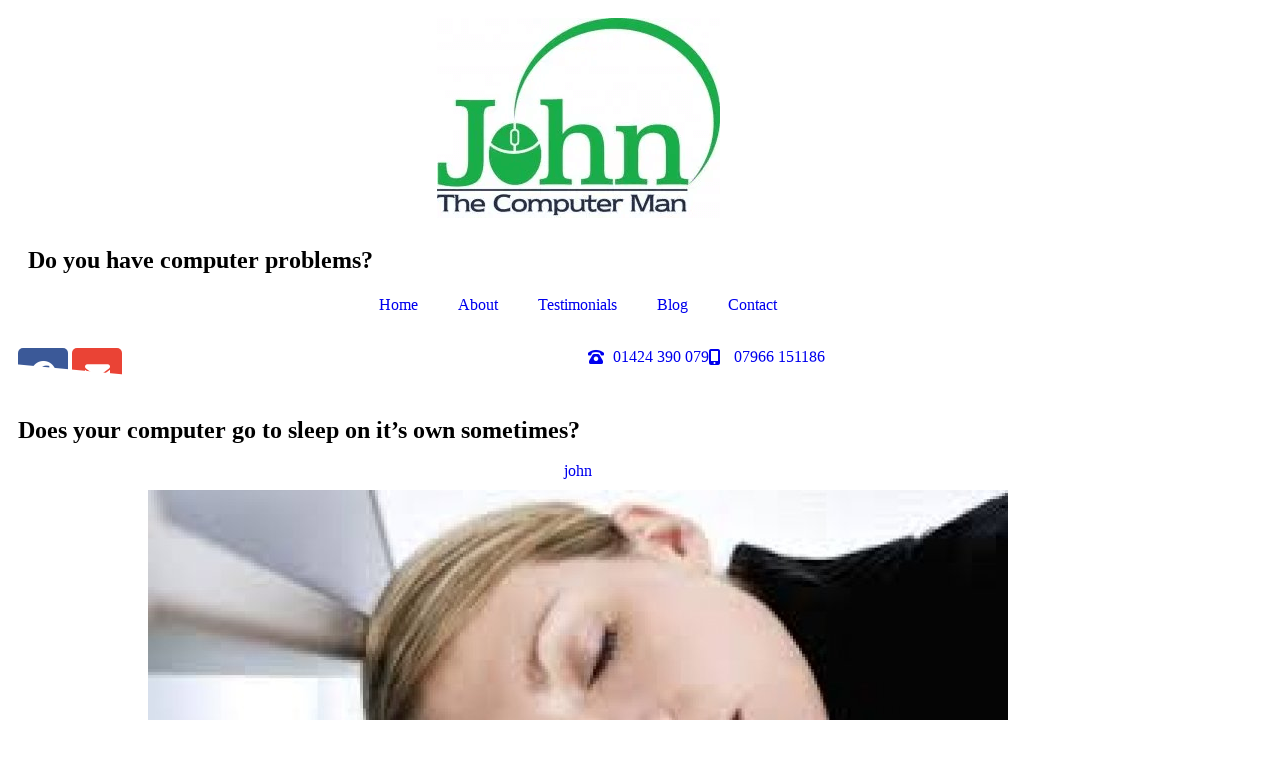

--- FILE ---
content_type: text/html; charset=UTF-8
request_url: https://johnthecomputerman.co.uk/does-your-computer-go-to-sleep-on-its-own-sometimes/
body_size: 13879
content:
<!doctype html>
<html lang="en-GB">
<head>
	<meta charset="UTF-8">
	<meta name="viewport" content="width=device-width, initial-scale=1">
	<link rel="profile" href="https://gmpg.org/xfn/11">
	<title>Does your computer go to sleep on it&#039;s own sometimes? - John The Computer Man</title>

            <script data-no-defer="1" data-ezscrex="false" data-cfasync="false" data-pagespeed-no-defer data-cookieconsent="ignore">
                var ctPublicFunctions = {"_ajax_nonce":"b0bb21faa6","_rest_nonce":"16baad0d6d","_ajax_url":"\/wp-admin\/admin-ajax.php","_rest_url":"https:\/\/johnthecomputerman.co.uk\/wp-json\/","data__cookies_type":"none","data__ajax_type":"admin_ajax","data__bot_detector_enabled":"0","data__frontend_data_log_enabled":1,"cookiePrefix":"","wprocket_detected":false,"host_url":"johnthecomputerman.co.uk","text__ee_click_to_select":"Click to select the whole data","text__ee_original_email":"The complete one is","text__ee_got_it":"Got it","text__ee_blocked":"Blocked","text__ee_cannot_connect":"Cannot connect","text__ee_cannot_decode":"Can not decode email. Unknown reason","text__ee_email_decoder":"CleanTalk email decoder","text__ee_wait_for_decoding":"The magic is on the way!","text__ee_decoding_process":"Please wait a few seconds while we decode the contact data."}
            </script>
        
            <script data-no-defer="1" data-ezscrex="false" data-cfasync="false" data-pagespeed-no-defer data-cookieconsent="ignore">
                var ctPublic = {"_ajax_nonce":"b0bb21faa6","settings__forms__check_internal":"0","settings__forms__check_external":"0","settings__forms__force_protection":0,"settings__forms__search_test":"1","settings__forms__wc_add_to_cart":"0","settings__data__bot_detector_enabled":"0","settings__sfw__anti_crawler":0,"blog_home":"https:\/\/johnthecomputerman.co.uk\/","pixel__setting":"3","pixel__enabled":true,"pixel__url":"https:\/\/moderate10-v4.cleantalk.org\/pixel\/a215d7cff3a3fc748e906e0e6308ce04.gif","data__email_check_before_post":"1","data__email_check_exist_post":0,"data__cookies_type":"none","data__key_is_ok":true,"data__visible_fields_required":true,"wl_brandname":"Anti-Spam by CleanTalk","wl_brandname_short":"CleanTalk","ct_checkjs_key":"eaa9557f0e4e9e73caedf4c42ec5c3320478bf054e8ac79d543708a20ebaf268","emailEncoderPassKey":"f55fb23f62803db629955f4b71618b1a","bot_detector_forms_excluded":"W10=","advancedCacheExists":false,"varnishCacheExists":false,"wc_ajax_add_to_cart":false}
            </script>
        <meta name="description" content="Computers can be great things, and both manufacturers and Microsoft have created ways to save power by putting our computers to sleep. However, if you put your computer into High Performance mode, it shouldn&#039;t go to sleep unless you press the Sleep button on your keyboard. Your network When you&hellip;">
<meta name="robots" content="index, follow, max-snippet:-1, max-image-preview:large, max-video-preview:-1">
<link rel="canonical" href="https://johnthecomputerman.co.uk/does-your-computer-go-to-sleep-on-its-own-sometimes/">
<meta property="og:url" content="https://johnthecomputerman.co.uk/does-your-computer-go-to-sleep-on-its-own-sometimes/">
<meta property="og:site_name" content="John The Computer Man">
<meta property="og:locale" content="en_GB">
<meta property="og:type" content="article">
<meta property="article:author" content="">
<meta property="article:publisher" content="">
<meta property="article:section" content="Apple">
<meta property="article:tag" content="Mac">
<meta property="article:tag" content="Software">
<meta property="article:tag" content="Windows">
<meta property="og:title" content="Does your computer go to sleep on it&#039;s own sometimes? - John The Computer Man">
<meta property="og:description" content="Computers can be great things, and both manufacturers and Microsoft have created ways to save power by putting our computers to sleep. However, if you put your computer into High Performance mode, it shouldn&#039;t go to sleep unless you press the Sleep button on your keyboard. Your network When you&hellip;">
<meta property="og:image" content="https://johnthecomputerman.co.uk/wp-content/uploads/2020/07/sleep.jpg">
<meta property="og:image:secure_url" content="https://johnthecomputerman.co.uk/wp-content/uploads/2020/07/sleep.jpg">
<meta property="og:image:width" content="284">
<meta property="og:image:height" content="177">
<meta property="fb:pages" content="">
<meta property="fb:admins" content="">
<meta property="fb:app_id" content="">
<meta name="twitter:card" content="summary">
<meta name="twitter:site" content="">
<meta name="twitter:creator" content="">
<meta name="twitter:title" content="Does your computer go to sleep on it&#039;s own sometimes? - John The Computer Man">
<meta name="twitter:description" content="Computers can be great things, and both manufacturers and Microsoft have created ways to save power by putting our computers to sleep. However, if you put your computer into High Performance mode, it shouldn&#039;t go to sleep unless you press the Sleep button on your keyboard. Your network When you&hellip;">
<meta name="twitter:image" content="https://johnthecomputerman.co.uk/wp-content/uploads/2020/07/sleep.jpg">
<link rel="alternate" title="oEmbed (JSON)" type="application/json+oembed" href="https://johnthecomputerman.co.uk/wp-json/oembed/1.0/embed?url=https%3A%2F%2Fjohnthecomputerman.co.uk%2Fdoes-your-computer-go-to-sleep-on-its-own-sometimes%2F" />
<link rel="alternate" title="oEmbed (XML)" type="text/xml+oembed" href="https://johnthecomputerman.co.uk/wp-json/oembed/1.0/embed?url=https%3A%2F%2Fjohnthecomputerman.co.uk%2Fdoes-your-computer-go-to-sleep-on-its-own-sometimes%2F&#038;format=xml" />
<style id='wp-img-auto-sizes-contain-inline-css'>
img:is([sizes=auto i],[sizes^="auto," i]){contain-intrinsic-size:3000px 1500px}
/*# sourceURL=wp-img-auto-sizes-contain-inline-css */
</style>

<style id='wp-emoji-styles-inline-css'>

	img.wp-smiley, img.emoji {
		display: inline !important;
		border: none !important;
		box-shadow: none !important;
		height: 1em !important;
		width: 1em !important;
		margin: 0 0.07em !important;
		vertical-align: -0.1em !important;
		background: none !important;
		padding: 0 !important;
	}
/*# sourceURL=wp-emoji-styles-inline-css */
</style>
<style id='global-styles-inline-css'>
:root{--wp--preset--aspect-ratio--square: 1;--wp--preset--aspect-ratio--4-3: 4/3;--wp--preset--aspect-ratio--3-4: 3/4;--wp--preset--aspect-ratio--3-2: 3/2;--wp--preset--aspect-ratio--2-3: 2/3;--wp--preset--aspect-ratio--16-9: 16/9;--wp--preset--aspect-ratio--9-16: 9/16;--wp--preset--color--black: #000000;--wp--preset--color--cyan-bluish-gray: #abb8c3;--wp--preset--color--white: #ffffff;--wp--preset--color--pale-pink: #f78da7;--wp--preset--color--vivid-red: #cf2e2e;--wp--preset--color--luminous-vivid-orange: #ff6900;--wp--preset--color--luminous-vivid-amber: #fcb900;--wp--preset--color--light-green-cyan: #7bdcb5;--wp--preset--color--vivid-green-cyan: #00d084;--wp--preset--color--pale-cyan-blue: #8ed1fc;--wp--preset--color--vivid-cyan-blue: #0693e3;--wp--preset--color--vivid-purple: #9b51e0;--wp--preset--gradient--vivid-cyan-blue-to-vivid-purple: linear-gradient(135deg,rgb(6,147,227) 0%,rgb(155,81,224) 100%);--wp--preset--gradient--light-green-cyan-to-vivid-green-cyan: linear-gradient(135deg,rgb(122,220,180) 0%,rgb(0,208,130) 100%);--wp--preset--gradient--luminous-vivid-amber-to-luminous-vivid-orange: linear-gradient(135deg,rgb(252,185,0) 0%,rgb(255,105,0) 100%);--wp--preset--gradient--luminous-vivid-orange-to-vivid-red: linear-gradient(135deg,rgb(255,105,0) 0%,rgb(207,46,46) 100%);--wp--preset--gradient--very-light-gray-to-cyan-bluish-gray: linear-gradient(135deg,rgb(238,238,238) 0%,rgb(169,184,195) 100%);--wp--preset--gradient--cool-to-warm-spectrum: linear-gradient(135deg,rgb(74,234,220) 0%,rgb(151,120,209) 20%,rgb(207,42,186) 40%,rgb(238,44,130) 60%,rgb(251,105,98) 80%,rgb(254,248,76) 100%);--wp--preset--gradient--blush-light-purple: linear-gradient(135deg,rgb(255,206,236) 0%,rgb(152,150,240) 100%);--wp--preset--gradient--blush-bordeaux: linear-gradient(135deg,rgb(254,205,165) 0%,rgb(254,45,45) 50%,rgb(107,0,62) 100%);--wp--preset--gradient--luminous-dusk: linear-gradient(135deg,rgb(255,203,112) 0%,rgb(199,81,192) 50%,rgb(65,88,208) 100%);--wp--preset--gradient--pale-ocean: linear-gradient(135deg,rgb(255,245,203) 0%,rgb(182,227,212) 50%,rgb(51,167,181) 100%);--wp--preset--gradient--electric-grass: linear-gradient(135deg,rgb(202,248,128) 0%,rgb(113,206,126) 100%);--wp--preset--gradient--midnight: linear-gradient(135deg,rgb(2,3,129) 0%,rgb(40,116,252) 100%);--wp--preset--font-size--small: 13px;--wp--preset--font-size--medium: 20px;--wp--preset--font-size--large: 36px;--wp--preset--font-size--x-large: 42px;--wp--preset--spacing--20: 0.44rem;--wp--preset--spacing--30: 0.67rem;--wp--preset--spacing--40: 1rem;--wp--preset--spacing--50: 1.5rem;--wp--preset--spacing--60: 2.25rem;--wp--preset--spacing--70: 3.38rem;--wp--preset--spacing--80: 5.06rem;--wp--preset--shadow--natural: 6px 6px 9px rgba(0, 0, 0, 0.2);--wp--preset--shadow--deep: 12px 12px 50px rgba(0, 0, 0, 0.4);--wp--preset--shadow--sharp: 6px 6px 0px rgba(0, 0, 0, 0.2);--wp--preset--shadow--outlined: 6px 6px 0px -3px rgb(255, 255, 255), 6px 6px rgb(0, 0, 0);--wp--preset--shadow--crisp: 6px 6px 0px rgb(0, 0, 0);}:root { --wp--style--global--content-size: 800px;--wp--style--global--wide-size: 1200px; }:where(body) { margin: 0; }.wp-site-blocks > .alignleft { float: left; margin-right: 2em; }.wp-site-blocks > .alignright { float: right; margin-left: 2em; }.wp-site-blocks > .aligncenter { justify-content: center; margin-left: auto; margin-right: auto; }:where(.wp-site-blocks) > * { margin-block-start: 24px; margin-block-end: 0; }:where(.wp-site-blocks) > :first-child { margin-block-start: 0; }:where(.wp-site-blocks) > :last-child { margin-block-end: 0; }:root { --wp--style--block-gap: 24px; }:root :where(.is-layout-flow) > :first-child{margin-block-start: 0;}:root :where(.is-layout-flow) > :last-child{margin-block-end: 0;}:root :where(.is-layout-flow) > *{margin-block-start: 24px;margin-block-end: 0;}:root :where(.is-layout-constrained) > :first-child{margin-block-start: 0;}:root :where(.is-layout-constrained) > :last-child{margin-block-end: 0;}:root :where(.is-layout-constrained) > *{margin-block-start: 24px;margin-block-end: 0;}:root :where(.is-layout-flex){gap: 24px;}:root :where(.is-layout-grid){gap: 24px;}.is-layout-flow > .alignleft{float: left;margin-inline-start: 0;margin-inline-end: 2em;}.is-layout-flow > .alignright{float: right;margin-inline-start: 2em;margin-inline-end: 0;}.is-layout-flow > .aligncenter{margin-left: auto !important;margin-right: auto !important;}.is-layout-constrained > .alignleft{float: left;margin-inline-start: 0;margin-inline-end: 2em;}.is-layout-constrained > .alignright{float: right;margin-inline-start: 2em;margin-inline-end: 0;}.is-layout-constrained > .aligncenter{margin-left: auto !important;margin-right: auto !important;}.is-layout-constrained > :where(:not(.alignleft):not(.alignright):not(.alignfull)){max-width: var(--wp--style--global--content-size);margin-left: auto !important;margin-right: auto !important;}.is-layout-constrained > .alignwide{max-width: var(--wp--style--global--wide-size);}body .is-layout-flex{display: flex;}.is-layout-flex{flex-wrap: wrap;align-items: center;}.is-layout-flex > :is(*, div){margin: 0;}body .is-layout-grid{display: grid;}.is-layout-grid > :is(*, div){margin: 0;}body{padding-top: 0px;padding-right: 0px;padding-bottom: 0px;padding-left: 0px;}a:where(:not(.wp-element-button)){text-decoration: underline;}:root :where(.wp-element-button, .wp-block-button__link){background-color: #32373c;border-width: 0;color: #fff;font-family: inherit;font-size: inherit;font-style: inherit;font-weight: inherit;letter-spacing: inherit;line-height: inherit;padding-top: calc(0.667em + 2px);padding-right: calc(1.333em + 2px);padding-bottom: calc(0.667em + 2px);padding-left: calc(1.333em + 2px);text-decoration: none;text-transform: inherit;}.has-black-color{color: var(--wp--preset--color--black) !important;}.has-cyan-bluish-gray-color{color: var(--wp--preset--color--cyan-bluish-gray) !important;}.has-white-color{color: var(--wp--preset--color--white) !important;}.has-pale-pink-color{color: var(--wp--preset--color--pale-pink) !important;}.has-vivid-red-color{color: var(--wp--preset--color--vivid-red) !important;}.has-luminous-vivid-orange-color{color: var(--wp--preset--color--luminous-vivid-orange) !important;}.has-luminous-vivid-amber-color{color: var(--wp--preset--color--luminous-vivid-amber) !important;}.has-light-green-cyan-color{color: var(--wp--preset--color--light-green-cyan) !important;}.has-vivid-green-cyan-color{color: var(--wp--preset--color--vivid-green-cyan) !important;}.has-pale-cyan-blue-color{color: var(--wp--preset--color--pale-cyan-blue) !important;}.has-vivid-cyan-blue-color{color: var(--wp--preset--color--vivid-cyan-blue) !important;}.has-vivid-purple-color{color: var(--wp--preset--color--vivid-purple) !important;}.has-black-background-color{background-color: var(--wp--preset--color--black) !important;}.has-cyan-bluish-gray-background-color{background-color: var(--wp--preset--color--cyan-bluish-gray) !important;}.has-white-background-color{background-color: var(--wp--preset--color--white) !important;}.has-pale-pink-background-color{background-color: var(--wp--preset--color--pale-pink) !important;}.has-vivid-red-background-color{background-color: var(--wp--preset--color--vivid-red) !important;}.has-luminous-vivid-orange-background-color{background-color: var(--wp--preset--color--luminous-vivid-orange) !important;}.has-luminous-vivid-amber-background-color{background-color: var(--wp--preset--color--luminous-vivid-amber) !important;}.has-light-green-cyan-background-color{background-color: var(--wp--preset--color--light-green-cyan) !important;}.has-vivid-green-cyan-background-color{background-color: var(--wp--preset--color--vivid-green-cyan) !important;}.has-pale-cyan-blue-background-color{background-color: var(--wp--preset--color--pale-cyan-blue) !important;}.has-vivid-cyan-blue-background-color{background-color: var(--wp--preset--color--vivid-cyan-blue) !important;}.has-vivid-purple-background-color{background-color: var(--wp--preset--color--vivid-purple) !important;}.has-black-border-color{border-color: var(--wp--preset--color--black) !important;}.has-cyan-bluish-gray-border-color{border-color: var(--wp--preset--color--cyan-bluish-gray) !important;}.has-white-border-color{border-color: var(--wp--preset--color--white) !important;}.has-pale-pink-border-color{border-color: var(--wp--preset--color--pale-pink) !important;}.has-vivid-red-border-color{border-color: var(--wp--preset--color--vivid-red) !important;}.has-luminous-vivid-orange-border-color{border-color: var(--wp--preset--color--luminous-vivid-orange) !important;}.has-luminous-vivid-amber-border-color{border-color: var(--wp--preset--color--luminous-vivid-amber) !important;}.has-light-green-cyan-border-color{border-color: var(--wp--preset--color--light-green-cyan) !important;}.has-vivid-green-cyan-border-color{border-color: var(--wp--preset--color--vivid-green-cyan) !important;}.has-pale-cyan-blue-border-color{border-color: var(--wp--preset--color--pale-cyan-blue) !important;}.has-vivid-cyan-blue-border-color{border-color: var(--wp--preset--color--vivid-cyan-blue) !important;}.has-vivid-purple-border-color{border-color: var(--wp--preset--color--vivid-purple) !important;}.has-vivid-cyan-blue-to-vivid-purple-gradient-background{background: var(--wp--preset--gradient--vivid-cyan-blue-to-vivid-purple) !important;}.has-light-green-cyan-to-vivid-green-cyan-gradient-background{background: var(--wp--preset--gradient--light-green-cyan-to-vivid-green-cyan) !important;}.has-luminous-vivid-amber-to-luminous-vivid-orange-gradient-background{background: var(--wp--preset--gradient--luminous-vivid-amber-to-luminous-vivid-orange) !important;}.has-luminous-vivid-orange-to-vivid-red-gradient-background{background: var(--wp--preset--gradient--luminous-vivid-orange-to-vivid-red) !important;}.has-very-light-gray-to-cyan-bluish-gray-gradient-background{background: var(--wp--preset--gradient--very-light-gray-to-cyan-bluish-gray) !important;}.has-cool-to-warm-spectrum-gradient-background{background: var(--wp--preset--gradient--cool-to-warm-spectrum) !important;}.has-blush-light-purple-gradient-background{background: var(--wp--preset--gradient--blush-light-purple) !important;}.has-blush-bordeaux-gradient-background{background: var(--wp--preset--gradient--blush-bordeaux) !important;}.has-luminous-dusk-gradient-background{background: var(--wp--preset--gradient--luminous-dusk) !important;}.has-pale-ocean-gradient-background{background: var(--wp--preset--gradient--pale-ocean) !important;}.has-electric-grass-gradient-background{background: var(--wp--preset--gradient--electric-grass) !important;}.has-midnight-gradient-background{background: var(--wp--preset--gradient--midnight) !important;}.has-small-font-size{font-size: var(--wp--preset--font-size--small) !important;}.has-medium-font-size{font-size: var(--wp--preset--font-size--medium) !important;}.has-large-font-size{font-size: var(--wp--preset--font-size--large) !important;}.has-x-large-font-size{font-size: var(--wp--preset--font-size--x-large) !important;}
:root :where(.wp-block-pullquote){font-size: 1.5em;line-height: 1.6;}
/*# sourceURL=global-styles-inline-css */
</style>
<link rel='stylesheet' id='cleantalk-public-css-css' href='https://johnthecomputerman.co.uk/wp-content/plugins/cleantalk-spam-protect/css/cleantalk-public.min.css?ver=6.70.1_1766150748' media='all' />
<link rel='stylesheet' id='cleantalk-email-decoder-css-css' href='https://johnthecomputerman.co.uk/wp-content/plugins/cleantalk-spam-protect/css/cleantalk-email-decoder.min.css?ver=6.70.1_1766150748' media='all' />
<link rel='stylesheet' id='hello-elementor-css' href='https://johnthecomputerman.co.uk/wp-content/themes/hello-elementor/assets/css/reset.css?ver=3.4.5' media='all' />
<link rel='stylesheet' id='hello-elementor-theme-style-css' href='https://johnthecomputerman.co.uk/wp-content/themes/hello-elementor/assets/css/theme.css?ver=3.4.5' media='all' />
<link rel='stylesheet' id='hello-elementor-header-footer-css' href='https://johnthecomputerman.co.uk/wp-content/themes/hello-elementor/assets/css/header-footer.css?ver=3.4.5' media='all' />
<link rel='stylesheet' id='elementor-frontend-css' href='https://johnthecomputerman.co.uk/wp-content/plugins/elementor/assets/css/frontend.min.css?ver=3.34.1' media='all' />
<link rel='stylesheet' id='widget-image-css' href='https://johnthecomputerman.co.uk/wp-content/plugins/elementor/assets/css/widget-image.min.css?ver=3.34.1' media='all' />
<link rel='stylesheet' id='widget-heading-css' href='https://johnthecomputerman.co.uk/wp-content/plugins/elementor/assets/css/widget-heading.min.css?ver=3.34.1' media='all' />
<link rel='stylesheet' id='widget-nav-menu-css' href='https://johnthecomputerman.co.uk/wp-content/plugins/elementor-pro/assets/css/widget-nav-menu.min.css?ver=3.34.0' media='all' />
<link rel='stylesheet' id='e-animation-grow-css' href='https://johnthecomputerman.co.uk/wp-content/plugins/elementor/assets/lib/animations/styles/e-animation-grow.min.css?ver=3.34.1' media='all' />
<link rel='stylesheet' id='widget-social-icons-css' href='https://johnthecomputerman.co.uk/wp-content/plugins/elementor/assets/css/widget-social-icons.min.css?ver=3.34.1' media='all' />
<link rel='stylesheet' id='e-apple-webkit-css' href='https://johnthecomputerman.co.uk/wp-content/plugins/elementor/assets/css/conditionals/apple-webkit.min.css?ver=3.34.1' media='all' />
<link rel='stylesheet' id='widget-icon-list-css' href='https://johnthecomputerman.co.uk/wp-content/plugins/elementor/assets/css/widget-icon-list.min.css?ver=3.34.1' media='all' />
<link rel='stylesheet' id='widget-divider-css' href='https://johnthecomputerman.co.uk/wp-content/plugins/elementor/assets/css/widget-divider.min.css?ver=3.34.1' media='all' />
<link rel='stylesheet' id='widget-post-info-css' href='https://johnthecomputerman.co.uk/wp-content/plugins/elementor-pro/assets/css/widget-post-info.min.css?ver=3.34.0' media='all' />
<link rel='stylesheet' id='e-shapes-css' href='https://johnthecomputerman.co.uk/wp-content/plugins/elementor/assets/css/conditionals/shapes.min.css?ver=3.34.1' media='all' />
<link rel='stylesheet' id='widget-share-buttons-css' href='https://johnthecomputerman.co.uk/wp-content/plugins/elementor-pro/assets/css/widget-share-buttons.min.css?ver=3.34.0' media='all' />
<link rel='stylesheet' id='elementor-icons-css' href='https://johnthecomputerman.co.uk/wp-content/plugins/elementor/assets/lib/eicons/css/elementor-icons.min.css?ver=5.45.0' media='all' />
<link rel='stylesheet' id='elementor-post-10983-css' href='https://johnthecomputerman.co.uk/wp-content/uploads/elementor/css/post-10983.css?ver=1768310668' media='all' />
<link rel='stylesheet' id='elementor-post-10884-css' href='https://johnthecomputerman.co.uk/wp-content/uploads/elementor/css/post-10884.css?ver=1768325036' media='all' />
<link rel='stylesheet' id='elementor-post-10981-css' href='https://johnthecomputerman.co.uk/wp-content/uploads/elementor/css/post-10981.css?ver=1768310668' media='all' />
<link rel='stylesheet' id='elementor-post-10986-css' href='https://johnthecomputerman.co.uk/wp-content/uploads/elementor/css/post-10986.css?ver=1768310668' media='all' />
<link rel='stylesheet' id='elementor-post-11052-css' href='https://johnthecomputerman.co.uk/wp-content/uploads/elementor/css/post-11052.css?ver=1768310956' media='all' />
<link rel='stylesheet' id='elementor-gf-local-playfairdisplay-css' href='https://johnthecomputerman.co.uk/wp-content/uploads/elementor/google-fonts/css/playfairdisplay.css?ver=1742256323' media='all' />
<script src="https://johnthecomputerman.co.uk/wp-content/plugins/cleantalk-spam-protect/js/apbct-public-bundle_gathering.min.js?ver=6.70.1_1766150748" id="apbct-public-bundle_gathering.min-js-js"></script>
<script src="https://johnthecomputerman.co.uk/wp-includes/js/jquery/jquery.min.js?ver=3.7.1" id="jquery-core-js"></script>
<script src="https://johnthecomputerman.co.uk/wp-includes/js/jquery/jquery-migrate.min.js?ver=3.4.1" id="jquery-migrate-js"></script>
<meta name="generator" content="WordPress 6.9" />
<link rel='shortlink' href='https://johnthecomputerman.co.uk/?p=10884' />
<meta name="generator" content="Elementor 3.34.1; features: additional_custom_breakpoints; settings: css_print_method-external, google_font-enabled, font_display-auto">
			<style>
				.e-con.e-parent:nth-of-type(n+4):not(.e-lazyloaded):not(.e-no-lazyload),
				.e-con.e-parent:nth-of-type(n+4):not(.e-lazyloaded):not(.e-no-lazyload) * {
					background-image: none !important;
				}
				@media screen and (max-height: 1024px) {
					.e-con.e-parent:nth-of-type(n+3):not(.e-lazyloaded):not(.e-no-lazyload),
					.e-con.e-parent:nth-of-type(n+3):not(.e-lazyloaded):not(.e-no-lazyload) * {
						background-image: none !important;
					}
				}
				@media screen and (max-height: 640px) {
					.e-con.e-parent:nth-of-type(n+2):not(.e-lazyloaded):not(.e-no-lazyload),
					.e-con.e-parent:nth-of-type(n+2):not(.e-lazyloaded):not(.e-no-lazyload) * {
						background-image: none !important;
					}
				}
			</style>
			<link rel="icon" href="https://johnthecomputerman.co.uk/wp-content/uploads/2020/08/jtcm-150x150.png" sizes="32x32" />
<link rel="icon" href="https://johnthecomputerman.co.uk/wp-content/uploads/2020/08/jtcm.png" sizes="192x192" />
<link rel="apple-touch-icon" href="https://johnthecomputerman.co.uk/wp-content/uploads/2020/08/jtcm.png" />
<meta name="msapplication-TileImage" content="https://johnthecomputerman.co.uk/wp-content/uploads/2020/08/jtcm.png" />
		<style id="wp-custom-css">
			.page-header {display:none;}		</style>
		</head>
<body class="wp-singular post-template-default single single-post postid-10884 single-format-standard wp-custom-logo wp-embed-responsive wp-theme-hello-elementor hello-elementor-default elementor-default elementor-kit-10983 elementor-page elementor-page-10884 elementor-page-11052">


<a class="skip-link screen-reader-text" href="#content">Skip to content</a>

		<header data-elementor-type="header" data-elementor-id="10981" class="elementor elementor-10981 elementor-location-header" data-elementor-post-type="elementor_library">
					<section class="elementor-section elementor-top-section elementor-element elementor-element-e6a3d81 elementor-section-boxed elementor-section-height-default elementor-section-height-default" data-id="e6a3d81" data-element_type="section" data-settings="{&quot;jet_parallax_layout_list&quot;:[]}">
						<div class="elementor-container elementor-column-gap-default">
					<div class="elementor-column elementor-col-100 elementor-top-column elementor-element elementor-element-17485b8" data-id="17485b8" data-element_type="column">
			<div class="elementor-widget-wrap elementor-element-populated">
						<div class="elementor-element elementor-element-27e4816 elementor-widget elementor-widget-theme-site-logo elementor-widget-image" data-id="27e4816" data-element_type="widget" data-widget_type="theme-site-logo.default">
				<div class="elementor-widget-container">
											<a href="https://johnthecomputerman.co.uk">
			<img fetchpriority="high" width="283" height="200" src="https://johnthecomputerman.co.uk/wp-content/uploads/2020/08/jtcm.png" class="attachment-full size-full wp-image-11008" alt="John logo" />				</a>
											</div>
				</div>
				<section class="elementor-section elementor-inner-section elementor-element elementor-element-a664796 elementor-section-boxed elementor-section-height-default elementor-section-height-default" data-id="a664796" data-element_type="section" data-settings="{&quot;jet_parallax_layout_list&quot;:[]}">
						<div class="elementor-container elementor-column-gap-default">
					<div class="elementor-column elementor-col-100 elementor-inner-column elementor-element elementor-element-9df2b18" data-id="9df2b18" data-element_type="column">
			<div class="elementor-widget-wrap elementor-element-populated">
						<div class="elementor-element elementor-element-fcb4d95 elementor-widget elementor-widget-heading" data-id="fcb4d95" data-element_type="widget" data-widget_type="heading.default">
				<div class="elementor-widget-container">
					<h2 class="elementor-heading-title elementor-size-default">Do you have computer problems?</h2>				</div>
				</div>
					</div>
		</div>
					</div>
		</section>
				<div class="elementor-element elementor-element-a255079 elementor-nav-menu__align-center elementor-nav-menu--stretch elementor-nav-menu--dropdown-mobile elementor-nav-menu__text-align-aside elementor-nav-menu--toggle elementor-nav-menu--burger elementor-widget elementor-widget-nav-menu" data-id="a255079" data-element_type="widget" data-settings="{&quot;full_width&quot;:&quot;stretch&quot;,&quot;layout&quot;:&quot;horizontal&quot;,&quot;submenu_icon&quot;:{&quot;value&quot;:&quot;&lt;i class=\&quot;fas fa-caret-down\&quot; aria-hidden=\&quot;true\&quot;&gt;&lt;\/i&gt;&quot;,&quot;library&quot;:&quot;fa-solid&quot;},&quot;toggle&quot;:&quot;burger&quot;}" data-widget_type="nav-menu.default">
				<div class="elementor-widget-container">
								<nav aria-label="Menu" class="elementor-nav-menu--main elementor-nav-menu__container elementor-nav-menu--layout-horizontal e--pointer-underline e--animation-fade">
				<ul id="menu-1-a255079" class="elementor-nav-menu"><li class="menu-item menu-item-type-post_type menu-item-object-page menu-item-home menu-item-10996"><a href="https://johnthecomputerman.co.uk/" class="elementor-item">Home</a></li>
<li class="menu-item menu-item-type-post_type menu-item-object-page menu-item-10998"><a href="https://johnthecomputerman.co.uk/about/" class="elementor-item">About</a></li>
<li class="menu-item menu-item-type-post_type menu-item-object-page menu-item-11031"><a href="https://johnthecomputerman.co.uk/testimonials/" class="elementor-item">Testimonials</a></li>
<li class="menu-item menu-item-type-post_type menu-item-object-page current_page_parent menu-item-10997"><a href="https://johnthecomputerman.co.uk/blog/" class="elementor-item">Blog</a></li>
<li class="menu-item menu-item-type-post_type menu-item-object-page menu-item-11030"><a href="https://johnthecomputerman.co.uk/contact/" class="elementor-item">Contact</a></li>
</ul>			</nav>
					<div class="elementor-menu-toggle" role="button" tabindex="0" aria-label="Menu Toggle" aria-expanded="false">
			<i aria-hidden="true" role="presentation" class="elementor-menu-toggle__icon--open eicon-menu-bar"></i><i aria-hidden="true" role="presentation" class="elementor-menu-toggle__icon--close eicon-close"></i>		</div>
					<nav class="elementor-nav-menu--dropdown elementor-nav-menu__container" aria-hidden="true">
				<ul id="menu-2-a255079" class="elementor-nav-menu"><li class="menu-item menu-item-type-post_type menu-item-object-page menu-item-home menu-item-10996"><a href="https://johnthecomputerman.co.uk/" class="elementor-item" tabindex="-1">Home</a></li>
<li class="menu-item menu-item-type-post_type menu-item-object-page menu-item-10998"><a href="https://johnthecomputerman.co.uk/about/" class="elementor-item" tabindex="-1">About</a></li>
<li class="menu-item menu-item-type-post_type menu-item-object-page menu-item-11031"><a href="https://johnthecomputerman.co.uk/testimonials/" class="elementor-item" tabindex="-1">Testimonials</a></li>
<li class="menu-item menu-item-type-post_type menu-item-object-page current_page_parent menu-item-10997"><a href="https://johnthecomputerman.co.uk/blog/" class="elementor-item" tabindex="-1">Blog</a></li>
<li class="menu-item menu-item-type-post_type menu-item-object-page menu-item-11030"><a href="https://johnthecomputerman.co.uk/contact/" class="elementor-item" tabindex="-1">Contact</a></li>
</ul>			</nav>
						</div>
				</div>
					</div>
		</div>
					</div>
		</section>
				<section class="elementor-section elementor-top-section elementor-element elementor-element-0bbcda7 elementor-section-boxed elementor-section-height-default elementor-section-height-default" data-id="0bbcda7" data-element_type="section" data-settings="{&quot;jet_parallax_layout_list&quot;:[]}">
						<div class="elementor-container elementor-column-gap-default">
					<div class="elementor-column elementor-col-50 elementor-top-column elementor-element elementor-element-612e81f" data-id="612e81f" data-element_type="column">
			<div class="elementor-widget-wrap elementor-element-populated">
						<div class="elementor-element elementor-element-18cd7d0 elementor-shape-rounded elementor-grid-0 e-grid-align-center elementor-widget elementor-widget-social-icons" data-id="18cd7d0" data-element_type="widget" data-widget_type="social-icons.default">
				<div class="elementor-widget-container">
							<div class="elementor-social-icons-wrapper elementor-grid" role="list">
							<span class="elementor-grid-item" role="listitem">
					<a class="elementor-icon elementor-social-icon elementor-social-icon-facebook elementor-animation-grow elementor-repeater-item-7fa2890" href="https://www.facebook.com/johnthecomputerman/" target="_blank" rel="noopener noreferrer nofollow">
						<span class="elementor-screen-only">Facebook</span>
						<i aria-hidden="true" class="fab fa-facebook"></i>					</a>
				</span>
							<span class="elementor-grid-item" role="listitem">
					<a class="elementor-icon elementor-social-icon elementor-social-icon-envelope elementor-animation-grow elementor-repeater-item-5a0d2d6" href="https://johnthecomputerman.co.uk/contact/" target="_blank">
						<span class="elementor-screen-only">Envelope</span>
						<i aria-hidden="true" class="fas fa-envelope"></i>					</a>
				</span>
					</div>
						</div>
				</div>
					</div>
		</div>
				<div class="elementor-column elementor-col-50 elementor-top-column elementor-element elementor-element-1794937" data-id="1794937" data-element_type="column">
			<div class="elementor-widget-wrap elementor-element-populated">
						<div class="elementor-element elementor-element-d91c373 elementor-icon-list--layout-inline elementor-align-start elementor-list-item-link-full_width elementor-widget elementor-widget-icon-list" data-id="d91c373" data-element_type="widget" data-widget_type="icon-list.default">
				<div class="elementor-widget-container">
							<ul class="elementor-icon-list-items elementor-inline-items">
							<li class="elementor-icon-list-item elementor-inline-item">
											<a href="tel:+441424390079">

												<span class="elementor-icon-list-icon">
							<i aria-hidden="true" class="fas fa-phone-rotary"></i>						</span>
										<span class="elementor-icon-list-text">01424 390 079</span>
											</a>
									</li>
								<li class="elementor-icon-list-item elementor-inline-item">
											<a href="tel:+447966151186">

												<span class="elementor-icon-list-icon">
							<i aria-hidden="true" class="fas fa-mobile-alt"></i>						</span>
										<span class="elementor-icon-list-text">07966 151186</span>
											</a>
									</li>
						</ul>
						</div>
				</div>
					</div>
		</div>
					</div>
		</section>
				</header>
				<div data-elementor-type="single" data-elementor-id="11052" class="elementor elementor-11052 elementor-location-single post-10884 post type-post status-publish format-standard has-post-thumbnail hentry category-apple category-microsoft category-repairs category-software tag-mac tag-software tag-windows" data-elementor-post-type="elementor_library">
					<section class="elementor-section elementor-top-section elementor-element elementor-element-487682a8 elementor-section-boxed elementor-section-height-default elementor-section-height-default" data-id="487682a8" data-element_type="section" data-settings="{&quot;background_background&quot;:&quot;classic&quot;,&quot;shape_divider_bottom&quot;:&quot;tilt&quot;,&quot;jet_parallax_layout_list&quot;:[]}">
					<div class="elementor-shape elementor-shape-bottom" aria-hidden="true" data-negative="false">
			<svg xmlns="http://www.w3.org/2000/svg" viewBox="0 0 1000 100" preserveAspectRatio="none">
	<path class="elementor-shape-fill" d="M0,6V0h1000v100L0,6z"/>
</svg>		</div>
					<div class="elementor-container elementor-column-gap-default">
					<div class="elementor-column elementor-col-100 elementor-top-column elementor-element elementor-element-6eef1065" data-id="6eef1065" data-element_type="column">
			<div class="elementor-widget-wrap elementor-element-populated">
						<div class="elementor-element elementor-element-113e9ac0 elementor-widget elementor-widget-theme-post-title elementor-page-title elementor-widget-heading" data-id="113e9ac0" data-element_type="widget" data-widget_type="theme-post-title.default">
				<div class="elementor-widget-container">
					<h1 class="elementor-heading-title elementor-size-default">Does your computer go to sleep on it&#8217;s own sometimes?</h1>				</div>
				</div>
				<div class="elementor-element elementor-element-3a94c8fb elementor-align-center elementor-widget elementor-widget-post-info" data-id="3a94c8fb" data-element_type="widget" data-widget_type="post-info.default">
				<div class="elementor-widget-container">
							<ul class="elementor-inline-items elementor-icon-list-items elementor-post-info">
								<li class="elementor-icon-list-item elementor-repeater-item-b2a862d elementor-inline-item" itemprop="author">
						<a href="https://ca22f07e713c959cthecomputerman.co.uk/author/ca22f07e713c959c/" target="_blank" rel="noopener noreferrer nofollow">
														<span class="elementor-icon-list-text elementor-post-info__item elementor-post-info__item--type-author">
										john					</span>
									</a>
				</li>
				</ul>
						</div>
				</div>
					</div>
		</div>
					</div>
		</section>
				<section class="elementor-section elementor-top-section elementor-element elementor-element-519e4e08 elementor-section-boxed elementor-section-height-default elementor-section-height-default" data-id="519e4e08" data-element_type="section" data-settings="{&quot;jet_parallax_layout_list&quot;:[]}">
						<div class="elementor-container elementor-column-gap-no">
					<div class="elementor-column elementor-col-100 elementor-top-column elementor-element elementor-element-1bd9b19f" data-id="1bd9b19f" data-element_type="column">
			<div class="elementor-widget-wrap elementor-element-populated">
						<div class="elementor-element elementor-element-8f4983 elementor-widget elementor-widget-theme-post-featured-image elementor-widget-image" data-id="8f4983" data-element_type="widget" data-widget_type="theme-post-featured-image.default">
				<div class="elementor-widget-container">
															<img src="https://johnthecomputerman.co.uk/wp-content/uploads/elementor/thumbs/sleep-pbpdk6xsah16mq8bj67u8o289dl64at193h599x7ao.jpg" title="sleep" alt="sleep" loading="lazy" />															</div>
				</div>
				<div class="elementor-element elementor-element-4bfc34b8 elementor-share-buttons--skin-flat elementor-grid-1 elementor-share-buttons--view-icon elementor-share-buttons--shape-square elementor-share-buttons--color-official elementor-widget elementor-widget-share-buttons" data-id="4bfc34b8" data-element_type="widget" data-widget_type="share-buttons.default">
				<div class="elementor-widget-container">
							<div class="elementor-grid">
								<div class="elementor-grid-item">
						<div class="elementor-share-btn elementor-share-btn_facebook" role="button" tabindex="0" aria-label="Share on facebook">
															<span class="elementor-share-btn__icon">
								<i class="fab fa-facebook" aria-hidden="true"></i>							</span>
																				</div>
					</div>
						</div>
						</div>
				</div>
					</div>
		</div>
					</div>
		</section>
				<section class="elementor-section elementor-top-section elementor-element elementor-element-494bee93 elementor-section-boxed elementor-section-height-default elementor-section-height-default" data-id="494bee93" data-element_type="section" data-settings="{&quot;jet_parallax_layout_list&quot;:[]}">
						<div class="elementor-container elementor-column-gap-no">
					<div class="elementor-column elementor-col-100 elementor-top-column elementor-element elementor-element-75ef26a9" data-id="75ef26a9" data-element_type="column">
			<div class="elementor-widget-wrap elementor-element-populated">
						<div class="elementor-element elementor-element-373b2d61 elementor-widget elementor-widget-theme-post-content" data-id="373b2d61" data-element_type="widget" data-widget_type="theme-post-content.default">
				<div class="elementor-widget-container">
							<div data-elementor-type="wp-post" data-elementor-id="10884" class="elementor elementor-10884" data-elementor-post-type="post">
						<section class="elementor-section elementor-top-section elementor-element elementor-element-743f5cc elementor-section-boxed elementor-section-height-default elementor-section-height-default" data-id="743f5cc" data-element_type="section" data-settings="{&quot;jet_parallax_layout_list&quot;:[]}">
						<div class="elementor-container elementor-column-gap-default">
					<div class="elementor-column elementor-col-100 elementor-top-column elementor-element elementor-element-9f7f9d4" data-id="9f7f9d4" data-element_type="column">
			<div class="elementor-widget-wrap elementor-element-populated">
						<div class="elementor-element elementor-element-c56c846 elementor-widget elementor-widget-text-editor" data-id="c56c846" data-element_type="widget" data-widget_type="text-editor.default">
				<div class="elementor-widget-container">
									<p>Computers can be great things, and both manufacturers and Microsoft have created ways to save power by putting our computers to sleep. However, if you put your computer into High Performance mode, it shouldn&#8217;t go to sleep unless you press the Sleep button on your keyboard.</p>								</div>
				</div>
					</div>
		</div>
					</div>
		</section>
				<section class="elementor-section elementor-top-section elementor-element elementor-element-0508a5a elementor-section-boxed elementor-section-height-default elementor-section-height-default" data-id="0508a5a" data-element_type="section" data-settings="{&quot;jet_parallax_layout_list&quot;:[]}">
						<div class="elementor-container elementor-column-gap-default">
					<div class="elementor-column elementor-col-100 elementor-top-column elementor-element elementor-element-10f6771" data-id="10f6771" data-element_type="column">
			<div class="elementor-widget-wrap elementor-element-populated">
						<div class="elementor-element elementor-element-587e745 elementor-widget elementor-widget-heading" data-id="587e745" data-element_type="widget" data-widget_type="heading.default">
				<div class="elementor-widget-container">
					<h2 class="elementor-heading-title elementor-size-default">Your network</h2>				</div>
				</div>
					</div>
		</div>
					</div>
		</section>
				<section class="elementor-section elementor-top-section elementor-element elementor-element-b7fc6a6 elementor-section-boxed elementor-section-height-default elementor-section-height-default" data-id="b7fc6a6" data-element_type="section" data-settings="{&quot;jet_parallax_layout_list&quot;:[]}">
						<div class="elementor-container elementor-column-gap-default">
					<div class="elementor-column elementor-col-100 elementor-top-column elementor-element elementor-element-a78b3f9" data-id="a78b3f9" data-element_type="column">
			<div class="elementor-widget-wrap elementor-element-populated">
						<div class="elementor-element elementor-element-5b381ee elementor-widget elementor-widget-text-editor" data-id="5b381ee" data-element_type="widget" data-widget_type="text-editor.default">
				<div class="elementor-widget-container">
									<p>When you connect your computer to the Internet, it sends out a unique code (known as a MAC address) that is set by the manufacturer. The router then assigns an IP address to the computer and (hopefully) off it works on the Internet.</p>								</div>
				</div>
					</div>
		</div>
					</div>
		</section>
				<section class="elementor-section elementor-top-section elementor-element elementor-element-6502b50 elementor-section-boxed elementor-section-height-default elementor-section-height-default" data-id="6502b50" data-element_type="section" data-settings="{&quot;jet_parallax_layout_list&quot;:[]}">
						<div class="elementor-container elementor-column-gap-default">
					<div class="elementor-column elementor-col-100 elementor-top-column elementor-element elementor-element-2669afc" data-id="2669afc" data-element_type="column">
			<div class="elementor-widget-wrap elementor-element-populated">
						<div class="elementor-element elementor-element-3fad5f8 elementor-widget elementor-widget-heading" data-id="3fad5f8" data-element_type="widget" data-widget_type="heading.default">
				<div class="elementor-widget-container">
					<h2 class="elementor-heading-title elementor-size-default">ACPI</h2>				</div>
				</div>
					</div>
		</div>
					</div>
		</section>
				<section class="elementor-section elementor-top-section elementor-element elementor-element-3adc332 elementor-section-boxed elementor-section-height-default elementor-section-height-default" data-id="3adc332" data-element_type="section" data-settings="{&quot;jet_parallax_layout_list&quot;:[]}">
						<div class="elementor-container elementor-column-gap-default">
					<div class="elementor-column elementor-col-100 elementor-top-column elementor-element elementor-element-bb9b0ae" data-id="bb9b0ae" data-element_type="column">
			<div class="elementor-widget-wrap elementor-element-populated">
						<div class="elementor-element elementor-element-e46985f elementor-widget elementor-widget-text-editor" data-id="e46985f" data-element_type="widget" data-widget_type="text-editor.default">
				<div class="elementor-widget-container">
									<p>Back in 1996, the Advanced Configuration and Power Interface (ACPI) was created. It defined 7 power states:</p><ul><li>G0 (also called S0) your computer is switched on and working.</li><li>G1 sleep states S0ix-S4, S3 for example is called sleep or suspend to RAM and S4 is hibernation, also called suspend to disk. A system in S4 will suspend to disk then go to G2.</li><li>G2 (also called S5) soft off, the power supply is in a low power state only providing power to the motherboard for the user to turn the computer on with the button.</li><li>G3 &#8211; mechanical off. This is the action of unplugging a computer. A tiny battery inside keeps the clock going and preserves the settings.</li></ul><p> </p>								</div>
				</div>
					</div>
		</div>
					</div>
		</section>
				<section class="elementor-section elementor-top-section elementor-element elementor-element-6b13f54 elementor-section-boxed elementor-section-height-default elementor-section-height-default" data-id="6b13f54" data-element_type="section" data-settings="{&quot;jet_parallax_layout_list&quot;:[]}">
						<div class="elementor-container elementor-column-gap-default">
					<div class="elementor-column elementor-col-100 elementor-top-column elementor-element elementor-element-77c8581" data-id="77c8581" data-element_type="column">
			<div class="elementor-widget-wrap elementor-element-populated">
						<div class="elementor-element elementor-element-68987cd elementor-widget elementor-widget-heading" data-id="68987cd" data-element_type="widget" data-widget_type="heading.default">
				<div class="elementor-widget-container">
					<h2 class="elementor-heading-title elementor-size-default">Wake on LAN and Wake on Wireless LAN</h2>				</div>
				</div>
					</div>
		</div>
					</div>
		</section>
				<section class="elementor-section elementor-top-section elementor-element elementor-element-f7a3e1b elementor-section-boxed elementor-section-height-default elementor-section-height-default" data-id="f7a3e1b" data-element_type="section" data-settings="{&quot;jet_parallax_layout_list&quot;:[]}">
						<div class="elementor-container elementor-column-gap-default">
					<div class="elementor-column elementor-col-100 elementor-top-column elementor-element elementor-element-15deac5" data-id="15deac5" data-element_type="column">
			<div class="elementor-widget-wrap elementor-element-populated">
						<div class="elementor-element elementor-element-f4fd5fa elementor-widget elementor-widget-text-editor" data-id="f4fd5fa" data-element_type="widget" data-widget_type="text-editor.default">
				<div class="elementor-widget-container">
									<p>Let&#8217;s say you have a wireless printer. It goes to S3 sleep and turns off most of it&#8217;s features including the screen to save power.</p><p>The computer needs to print, so it sends a special magic packet to the printer&#8217;s MAC address, and the router sends the packet over the wireless network and this is seen by the printer, and it wakes from sleep and prints the document and after a pre-arranged time, goes back to S3 sleep.</p><p>Consider an office full of computers, each one could be woken up from sleep by certain network activity at a set time. Workers turn up at work to find their computers switched on and waiting for them to work.</p>								</div>
				</div>
					</div>
		</div>
					</div>
		</section>
				<section class="elementor-section elementor-top-section elementor-element elementor-element-a793543 elementor-section-boxed elementor-section-height-default elementor-section-height-default" data-id="a793543" data-element_type="section" data-settings="{&quot;jet_parallax_layout_list&quot;:[]}">
						<div class="elementor-container elementor-column-gap-default">
					<div class="elementor-column elementor-col-100 elementor-top-column elementor-element elementor-element-8286726" data-id="8286726" data-element_type="column">
			<div class="elementor-widget-wrap elementor-element-populated">
						<div class="elementor-element elementor-element-b7e517d elementor-widget elementor-widget-heading" data-id="b7e517d" data-element_type="widget" data-widget_type="heading.default">
				<div class="elementor-widget-container">
					<h2 class="elementor-heading-title elementor-size-default">Sleep on LAN and Sleep on Wireless LAN</h2>				</div>
				</div>
					</div>
		</div>
					</div>
		</section>
				<section class="elementor-section elementor-top-section elementor-element elementor-element-a3dc06d elementor-section-boxed elementor-section-height-default elementor-section-height-default" data-id="a3dc06d" data-element_type="section" data-settings="{&quot;jet_parallax_layout_list&quot;:[]}">
						<div class="elementor-container elementor-column-gap-default">
					<div class="elementor-column elementor-col-100 elementor-top-column elementor-element elementor-element-d6c936d" data-id="d6c936d" data-element_type="column">
			<div class="elementor-widget-wrap elementor-element-populated">
						<div class="elementor-element elementor-element-9e1835e elementor-widget elementor-widget-text-editor" data-id="9e1835e" data-element_type="widget" data-widget_type="text-editor.default">
				<div class="elementor-widget-container">
									<p>Like it&#8217;s cousins, Wake on LAN and Wake on Wireless LAN, Sleep on LAN and Sleep on Wireless LAN watch for the same magic packet, except they react when the MAC address is reversed.</p><p>A suite of office computers that at the end of the day, automatically go to sleep saving the company money.</p>								</div>
				</div>
					</div>
		</div>
					</div>
		</section>
				<section class="elementor-section elementor-top-section elementor-element elementor-element-53a93ab elementor-section-boxed elementor-section-height-default elementor-section-height-default" data-id="53a93ab" data-element_type="section" data-settings="{&quot;jet_parallax_layout_list&quot;:[]}">
						<div class="elementor-container elementor-column-gap-default">
					<div class="elementor-column elementor-col-100 elementor-top-column elementor-element elementor-element-c7a967d" data-id="c7a967d" data-element_type="column">
			<div class="elementor-widget-wrap elementor-element-populated">
						<div class="elementor-element elementor-element-8743c81 elementor-widget elementor-widget-heading" data-id="8743c81" data-element_type="widget" data-widget_type="heading.default">
				<div class="elementor-widget-container">
					<h2 class="elementor-heading-title elementor-size-default">The problem and the solution</h2>				</div>
				</div>
					</div>
		</div>
					</div>
		</section>
				<section class="elementor-section elementor-top-section elementor-element elementor-element-e437184 elementor-section-boxed elementor-section-height-default elementor-section-height-default" data-id="e437184" data-element_type="section" data-settings="{&quot;jet_parallax_layout_list&quot;:[]}">
						<div class="elementor-container elementor-column-gap-default">
					<div class="elementor-column elementor-col-100 elementor-top-column elementor-element elementor-element-6741407" data-id="6741407" data-element_type="column">
			<div class="elementor-widget-wrap elementor-element-populated">
						<div class="elementor-element elementor-element-2119db9 elementor-widget elementor-widget-text-editor" data-id="2119db9" data-element_type="widget" data-widget_type="text-editor.default">
				<div class="elementor-widget-container">
									<p>Sometimes, manufacturers get lazy and set the MAC address to all zeroes and the vendor is supposed to set that in software. When a device receives a Wake on LAN or Wake on Wireless LAN, the MAC address is the same both ways round and may trigger a Sleep on LAN or Sleep on Wireless LAN, and the computer goes to sleep. <br /><br />Other times, the Sleep on LAN code is poorly implemented, so if the network adapter receives a Wake on LAN it just assumes its a sleep command and tells the computer to go to sleep.</p><p>The solution is in the operating system. Disabling the power management option that causes the network card to tell the operating system to sleep cures the problem.</p>								</div>
				</div>
					</div>
		</div>
					</div>
		</section>
				</div>
						</div>
				</div>
				<div class="elementor-element elementor-element-12332cf9 elementor-widget elementor-widget-post-info" data-id="12332cf9" data-element_type="widget" data-widget_type="post-info.default">
				<div class="elementor-widget-container">
							<ul class="elementor-inline-items elementor-icon-list-items elementor-post-info">
								<li class="elementor-icon-list-item elementor-repeater-item-da253dc elementor-inline-item" itemprop="about">
													<span class="elementor-icon-list-text elementor-post-info__item elementor-post-info__item--type-terms">
							<span class="elementor-post-info__item-prefix">Tags: </span>
										<span class="elementor-post-info__terms-list">
				<a href="https://johnthecomputerman.co.uk/tag/mac/" class="elementor-post-info__terms-list-item">Mac</a>, <a href="https://johnthecomputerman.co.uk/tag/software/" class="elementor-post-info__terms-list-item">Software</a>, <a href="https://johnthecomputerman.co.uk/tag/windows/" class="elementor-post-info__terms-list-item">Windows</a>				</span>
					</span>
								</li>
				</ul>
						</div>
				</div>
					</div>
		</div>
					</div>
		</section>
				<section class="elementor-section elementor-top-section elementor-element elementor-element-1185c37b elementor-section-boxed elementor-section-height-default elementor-section-height-default" data-id="1185c37b" data-element_type="section" data-settings="{&quot;jet_parallax_layout_list&quot;:[]}">
						<div class="elementor-container elementor-column-gap-default">
					<div class="elementor-column elementor-col-100 elementor-top-column elementor-element elementor-element-73c54bbe" data-id="73c54bbe" data-element_type="column">
			<div class="elementor-widget-wrap elementor-element-populated">
						<div class="elementor-element elementor-element-5c447706 elementor-widget elementor-widget-heading" data-id="5c447706" data-element_type="widget" data-widget_type="heading.default">
				<div class="elementor-widget-container">
					<h4 class="elementor-heading-title elementor-size-default">Share this post with your friends</h4>				</div>
				</div>
				<div class="elementor-element elementor-element-34d18f85 elementor-share-buttons--view-icon elementor-share-buttons--skin-flat elementor-share-buttons--color-custom elementor-share-buttons--shape-square elementor-grid-0 elementor-widget elementor-widget-share-buttons" data-id="34d18f85" data-element_type="widget" data-widget_type="share-buttons.default">
				<div class="elementor-widget-container">
							<div class="elementor-grid" role="list">
								<div class="elementor-grid-item" role="listitem">
						<div class="elementor-share-btn elementor-share-btn_facebook" role="button" tabindex="0" aria-label="Share on facebook">
															<span class="elementor-share-btn__icon">
								<i class="fab fa-facebook" aria-hidden="true"></i>							</span>
																				</div>
					</div>
									<div class="elementor-grid-item" role="listitem">
						<div class="elementor-share-btn elementor-share-btn_twitter" role="button" tabindex="0" aria-label="Share on twitter">
															<span class="elementor-share-btn__icon">
								<i class="fab fa-twitter" aria-hidden="true"></i>							</span>
																				</div>
					</div>
									<div class="elementor-grid-item" role="listitem">
						<div class="elementor-share-btn elementor-share-btn_linkedin" role="button" tabindex="0" aria-label="Share on linkedin">
															<span class="elementor-share-btn__icon">
								<i class="fab fa-linkedin" aria-hidden="true"></i>							</span>
																				</div>
					</div>
						</div>
						</div>
				</div>
					</div>
		</div>
					</div>
		</section>
				</div>
				<footer data-elementor-type="footer" data-elementor-id="10986" class="elementor elementor-10986 elementor-location-footer" data-elementor-post-type="elementor_library">
					<section class="elementor-section elementor-top-section elementor-element elementor-element-b37fa1e elementor-section-boxed elementor-section-height-default elementor-section-height-default" data-id="b37fa1e" data-element_type="section" data-settings="{&quot;jet_parallax_layout_list&quot;:[]}">
						<div class="elementor-container elementor-column-gap-default">
					<div class="elementor-column elementor-col-100 elementor-top-column elementor-element elementor-element-20dff37" data-id="20dff37" data-element_type="column">
			<div class="elementor-widget-wrap elementor-element-populated">
						<div class="elementor-element elementor-element-3e855f9 elementor-widget-divider--view-line elementor-widget elementor-widget-divider" data-id="3e855f9" data-element_type="widget" data-widget_type="divider.default">
				<div class="elementor-widget-container">
							<div class="elementor-divider">
			<span class="elementor-divider-separator">
						</span>
		</div>
						</div>
				</div>
					</div>
		</div>
					</div>
		</section>
				<section class="elementor-section elementor-top-section elementor-element elementor-element-95b7bde elementor-section-boxed elementor-section-height-default elementor-section-height-default" data-id="95b7bde" data-element_type="section" data-settings="{&quot;jet_parallax_layout_list&quot;:[]}">
						<div class="elementor-container elementor-column-gap-default">
					<div class="elementor-column elementor-col-50 elementor-top-column elementor-element elementor-element-a20c385" data-id="a20c385" data-element_type="column">
			<div class="elementor-widget-wrap elementor-element-populated">
						<div class="elementor-element elementor-element-0af4823 elementor-widget elementor-widget-image" data-id="0af4823" data-element_type="widget" data-widget_type="image.default">
				<div class="elementor-widget-container">
															<img src="https://johnthecomputerman.co.uk/wp-content/uploads/elementor/thumbs/jtcm-pbpdk4412lk6gv8hcraak7qi5hvufn0fhds4mh9jtw.png" title="jtcm" alt="John logo" loading="lazy" />															</div>
				</div>
				<div class="elementor-element elementor-element-c1e62e1 elementor-widget elementor-widget-text-editor" data-id="c1e62e1" data-element_type="widget" data-widget_type="text-editor.default">
				<div class="elementor-widget-container">
									<p style="text-align: center;">John Crowhurst Proprietor t/a John the Computer Man</p><p style="text-align: center;">18 Cavendish Avenue</p><p style="text-align: center;">St Leonards on Sea TN38 0NR</p>								</div>
				</div>
					</div>
		</div>
				<div class="elementor-column elementor-col-50 elementor-top-column elementor-element elementor-element-006114b" data-id="006114b" data-element_type="column">
			<div class="elementor-widget-wrap elementor-element-populated">
						<div class="elementor-element elementor-element-c09e52f elementor-widget elementor-widget-heading" data-id="c09e52f" data-element_type="widget" data-widget_type="heading.default">
				<div class="elementor-widget-container">
					<h4 class="elementor-heading-title elementor-size-default">Navigation</h4>				</div>
				</div>
				<div class="elementor-element elementor-element-266ddff elementor-icon-list--layout-traditional elementor-list-item-link-full_width elementor-widget elementor-widget-icon-list" data-id="266ddff" data-element_type="widget" data-widget_type="icon-list.default">
				<div class="elementor-widget-container">
							<ul class="elementor-icon-list-items">
							<li class="elementor-icon-list-item">
											<a href="https://johnthecomputerman.co.uk/">

												<span class="elementor-icon-list-icon">
							<i aria-hidden="true" class="fas fa-home"></i>						</span>
										<span class="elementor-icon-list-text">Home</span>
											</a>
									</li>
								<li class="elementor-icon-list-item">
											<a href="https://johnthecomputerman.co.uk/about/">

												<span class="elementor-icon-list-icon">
							<i aria-hidden="true" class="fas fa-user-check"></i>						</span>
										<span class="elementor-icon-list-text">About</span>
											</a>
									</li>
								<li class="elementor-icon-list-item">
											<a href="https://johnthecomputerman.co.uk/testimonials/">

												<span class="elementor-icon-list-icon">
							<i aria-hidden="true" class="fas fa-edit"></i>						</span>
										<span class="elementor-icon-list-text">Testimonials</span>
											</a>
									</li>
								<li class="elementor-icon-list-item">
											<a href="https://johnthecomputerman.co.uk/blog/">

												<span class="elementor-icon-list-icon">
							<i aria-hidden="true" class="far fa-book-spells"></i>						</span>
										<span class="elementor-icon-list-text">Blog</span>
											</a>
									</li>
								<li class="elementor-icon-list-item">
											<a href="https://johnthecomputerman.co.uk/contact/">

												<span class="elementor-icon-list-icon">
							<i aria-hidden="true" class="fas fa-envelope"></i>						</span>
										<span class="elementor-icon-list-text">Contact</span>
											</a>
									</li>
						</ul>
						</div>
				</div>
				<div class="elementor-element elementor-element-e585440 elementor-align-start elementor-icon-list--layout-traditional elementor-list-item-link-full_width elementor-widget elementor-widget-icon-list" data-id="e585440" data-element_type="widget" data-widget_type="icon-list.default">
				<div class="elementor-widget-container">
							<ul class="elementor-icon-list-items">
							<li class="elementor-icon-list-item">
											<a href="https://johnthecomputerman.co.uk/privacy-page/">

												<span class="elementor-icon-list-icon">
							<i aria-hidden="true" class="fas fa-hand-paper"></i>						</span>
										<span class="elementor-icon-list-text">Privacy Policy</span>
											</a>
									</li>
								<li class="elementor-icon-list-item">
											<a href="https://johnthecomputerman.co.uk/terms-conditions/">

												<span class="elementor-icon-list-icon">
							<i aria-hidden="true" class="far fa-id-badge"></i>						</span>
										<span class="elementor-icon-list-text">Terms &amp; Conditions</span>
											</a>
									</li>
						</ul>
						</div>
				</div>
					</div>
		</div>
					</div>
		</section>
				</footer>
		
<script type="speculationrules">
{"prefetch":[{"source":"document","where":{"and":[{"href_matches":"/*"},{"not":{"href_matches":["/wp-*.php","/wp-admin/*","/wp-content/uploads/*","/wp-content/*","/wp-content/plugins/*","/wp-content/themes/hello-elementor/*","/*\\?(.+)"]}},{"not":{"selector_matches":"a[rel~=\"nofollow\"]"}},{"not":{"selector_matches":".no-prefetch, .no-prefetch a"}}]},"eagerness":"conservative"}]}
</script>
			<script>
				const lazyloadRunObserver = () => {
					const lazyloadBackgrounds = document.querySelectorAll( `.e-con.e-parent:not(.e-lazyloaded)` );
					const lazyloadBackgroundObserver = new IntersectionObserver( ( entries ) => {
						entries.forEach( ( entry ) => {
							if ( entry.isIntersecting ) {
								let lazyloadBackground = entry.target;
								if( lazyloadBackground ) {
									lazyloadBackground.classList.add( 'e-lazyloaded' );
								}
								lazyloadBackgroundObserver.unobserve( entry.target );
							}
						});
					}, { rootMargin: '200px 0px 200px 0px' } );
					lazyloadBackgrounds.forEach( ( lazyloadBackground ) => {
						lazyloadBackgroundObserver.observe( lazyloadBackground );
					} );
				};
				const events = [
					'DOMContentLoaded',
					'elementor/lazyload/observe',
				];
				events.forEach( ( event ) => {
					document.addEventListener( event, lazyloadRunObserver );
				} );
			</script>
			<link rel='stylesheet' id='jet-elements-css' href='https://johnthecomputerman.co.uk/wp-content/plugins/jet-elements/assets/css/jet-elements.css?ver=2.7.12.2' media='all' />
<script src="https://johnthecomputerman.co.uk/wp-content/plugins/elementor/assets/js/webpack.runtime.min.js?ver=3.34.1" id="elementor-webpack-runtime-js"></script>
<script src="https://johnthecomputerman.co.uk/wp-content/plugins/elementor/assets/js/frontend-modules.min.js?ver=3.34.1" id="elementor-frontend-modules-js"></script>
<script src="https://johnthecomputerman.co.uk/wp-includes/js/jquery/ui/core.min.js?ver=1.13.3" id="jquery-ui-core-js"></script>
<script id="elementor-frontend-js-before">
var elementorFrontendConfig = {"environmentMode":{"edit":false,"wpPreview":false,"isScriptDebug":false},"i18n":{"shareOnFacebook":"Share on Facebook","shareOnTwitter":"Share on Twitter","pinIt":"Pin it","download":"Download","downloadImage":"Download image","fullscreen":"Fullscreen","zoom":"Zoom","share":"Share","playVideo":"Play Video","previous":"Previous","next":"Next","close":"Close","a11yCarouselPrevSlideMessage":"Previous slide","a11yCarouselNextSlideMessage":"Next slide","a11yCarouselFirstSlideMessage":"This is the first slide","a11yCarouselLastSlideMessage":"This is the last slide","a11yCarouselPaginationBulletMessage":"Go to slide"},"is_rtl":false,"breakpoints":{"xs":0,"sm":480,"md":768,"lg":1025,"xl":1440,"xxl":1600},"responsive":{"breakpoints":{"mobile":{"label":"Mobile Portrait","value":767,"default_value":767,"direction":"max","is_enabled":true},"mobile_extra":{"label":"Mobile Landscape","value":880,"default_value":880,"direction":"max","is_enabled":false},"tablet":{"label":"Tablet Portrait","value":1024,"default_value":1024,"direction":"max","is_enabled":true},"tablet_extra":{"label":"Tablet Landscape","value":1200,"default_value":1200,"direction":"max","is_enabled":false},"laptop":{"label":"Laptop","value":1366,"default_value":1366,"direction":"max","is_enabled":false},"widescreen":{"label":"Widescreen","value":2400,"default_value":2400,"direction":"min","is_enabled":false}},"hasCustomBreakpoints":false},"version":"3.34.1","is_static":false,"experimentalFeatures":{"additional_custom_breakpoints":true,"container":true,"theme_builder_v2":true,"nested-elements":true,"home_screen":true,"global_classes_should_enforce_capabilities":true,"e_variables":true,"cloud-library":true,"e_opt_in_v4_page":true,"e_interactions":true,"import-export-customization":true,"e_pro_variables":true},"urls":{"assets":"https:\/\/johnthecomputerman.co.uk\/wp-content\/plugins\/elementor\/assets\/","ajaxurl":"https:\/\/johnthecomputerman.co.uk\/wp-admin\/admin-ajax.php","uploadUrl":"https:\/\/johnthecomputerman.co.uk\/wp-content\/uploads"},"nonces":{"floatingButtonsClickTracking":"99ecacdc04"},"swiperClass":"swiper","settings":{"page":[],"editorPreferences":[]},"kit":{"body_background_background":"classic","active_breakpoints":["viewport_mobile","viewport_tablet"],"global_image_lightbox":"yes","lightbox_enable_counter":"yes","lightbox_enable_fullscreen":"yes","lightbox_enable_zoom":"yes","lightbox_enable_share":"yes","lightbox_title_src":"title","lightbox_description_src":"description"},"post":{"id":10884,"title":"Does%20your%20computer%20go%20to%20sleep%20on%20it%27s%20own%20sometimes%3F%20-%20John%20The%20Computer%20Man","excerpt":"","featuredImage":"https:\/\/johnthecomputerman.co.uk\/wp-content\/uploads\/2020\/07\/sleep.jpg"}};
//# sourceURL=elementor-frontend-js-before
</script>
<script src="https://johnthecomputerman.co.uk/wp-content/plugins/elementor/assets/js/frontend.min.js?ver=3.34.1" id="elementor-frontend-js"></script>
<script src="https://johnthecomputerman.co.uk/wp-content/plugins/elementor-pro/assets/lib/smartmenus/jquery.smartmenus.min.js?ver=1.2.1" id="smartmenus-js"></script>
<script src="https://johnthecomputerman.co.uk/wp-content/plugins/elementor-pro/assets/js/webpack-pro.runtime.min.js?ver=3.34.0" id="elementor-pro-webpack-runtime-js"></script>
<script src="https://johnthecomputerman.co.uk/wp-includes/js/dist/hooks.min.js?ver=dd5603f07f9220ed27f1" id="wp-hooks-js"></script>
<script src="https://johnthecomputerman.co.uk/wp-includes/js/dist/i18n.min.js?ver=c26c3dc7bed366793375" id="wp-i18n-js"></script>
<script id="wp-i18n-js-after">
wp.i18n.setLocaleData( { 'text direction\u0004ltr': [ 'ltr' ] } );
//# sourceURL=wp-i18n-js-after
</script>
<script id="elementor-pro-frontend-js-before">
var ElementorProFrontendConfig = {"ajaxurl":"https:\/\/johnthecomputerman.co.uk\/wp-admin\/admin-ajax.php","nonce":"65ce29451d","urls":{"assets":"https:\/\/johnthecomputerman.co.uk\/wp-content\/plugins\/elementor-pro\/assets\/","rest":"https:\/\/johnthecomputerman.co.uk\/wp-json\/"},"settings":{"lazy_load_background_images":true},"popup":{"hasPopUps":true},"shareButtonsNetworks":{"facebook":{"title":"Facebook","has_counter":true},"twitter":{"title":"Twitter"},"linkedin":{"title":"LinkedIn","has_counter":true},"pinterest":{"title":"Pinterest","has_counter":true},"reddit":{"title":"Reddit","has_counter":true},"vk":{"title":"VK","has_counter":true},"odnoklassniki":{"title":"OK","has_counter":true},"tumblr":{"title":"Tumblr"},"digg":{"title":"Digg"},"skype":{"title":"Skype"},"stumbleupon":{"title":"StumbleUpon","has_counter":true},"mix":{"title":"Mix"},"telegram":{"title":"Telegram"},"pocket":{"title":"Pocket","has_counter":true},"xing":{"title":"XING","has_counter":true},"whatsapp":{"title":"WhatsApp"},"email":{"title":"Email"},"print":{"title":"Print"},"x-twitter":{"title":"X"},"threads":{"title":"Threads"}},"facebook_sdk":{"lang":"en_GB","app_id":""},"lottie":{"defaultAnimationUrl":"https:\/\/johnthecomputerman.co.uk\/wp-content\/plugins\/elementor-pro\/modules\/lottie\/assets\/animations\/default.json"}};
//# sourceURL=elementor-pro-frontend-js-before
</script>
<script src="https://johnthecomputerman.co.uk/wp-content/plugins/elementor-pro/assets/js/frontend.min.js?ver=3.34.0" id="elementor-pro-frontend-js"></script>
<script src="https://johnthecomputerman.co.uk/wp-content/plugins/elementor-pro/assets/js/elements-handlers.min.js?ver=3.34.0" id="pro-elements-handlers-js"></script>
<script id="jet-elements-js-extra">
var jetElements = {"ajaxUrl":"https://johnthecomputerman.co.uk/wp-admin/admin-ajax.php","isMobile":"false","templateApiUrl":"https://johnthecomputerman.co.uk/wp-json/jet-elements-api/v1/elementor-template","devMode":"false","messages":{"invalidMail":"Please specify a valid e-mail"}};
//# sourceURL=jet-elements-js-extra
</script>
<script src="https://johnthecomputerman.co.uk/wp-content/plugins/jet-elements/assets/js/jet-elements.min.js?ver=2.7.12.2" id="jet-elements-js"></script>
<script src="https://kit.fontawesome.com/f2aa9018df.js?ver=3.34.0" id="font-awesome-pro-js"></script>
<script id="wp-emoji-settings" type="application/json">
{"baseUrl":"https://s.w.org/images/core/emoji/17.0.2/72x72/","ext":".png","svgUrl":"https://s.w.org/images/core/emoji/17.0.2/svg/","svgExt":".svg","source":{"concatemoji":"https://johnthecomputerman.co.uk/wp-includes/js/wp-emoji-release.min.js?ver=6.9"}}
</script>
<script type="module">
/*! This file is auto-generated */
const a=JSON.parse(document.getElementById("wp-emoji-settings").textContent),o=(window._wpemojiSettings=a,"wpEmojiSettingsSupports"),s=["flag","emoji"];function i(e){try{var t={supportTests:e,timestamp:(new Date).valueOf()};sessionStorage.setItem(o,JSON.stringify(t))}catch(e){}}function c(e,t,n){e.clearRect(0,0,e.canvas.width,e.canvas.height),e.fillText(t,0,0);t=new Uint32Array(e.getImageData(0,0,e.canvas.width,e.canvas.height).data);e.clearRect(0,0,e.canvas.width,e.canvas.height),e.fillText(n,0,0);const a=new Uint32Array(e.getImageData(0,0,e.canvas.width,e.canvas.height).data);return t.every((e,t)=>e===a[t])}function p(e,t){e.clearRect(0,0,e.canvas.width,e.canvas.height),e.fillText(t,0,0);var n=e.getImageData(16,16,1,1);for(let e=0;e<n.data.length;e++)if(0!==n.data[e])return!1;return!0}function u(e,t,n,a){switch(t){case"flag":return n(e,"\ud83c\udff3\ufe0f\u200d\u26a7\ufe0f","\ud83c\udff3\ufe0f\u200b\u26a7\ufe0f")?!1:!n(e,"\ud83c\udde8\ud83c\uddf6","\ud83c\udde8\u200b\ud83c\uddf6")&&!n(e,"\ud83c\udff4\udb40\udc67\udb40\udc62\udb40\udc65\udb40\udc6e\udb40\udc67\udb40\udc7f","\ud83c\udff4\u200b\udb40\udc67\u200b\udb40\udc62\u200b\udb40\udc65\u200b\udb40\udc6e\u200b\udb40\udc67\u200b\udb40\udc7f");case"emoji":return!a(e,"\ud83e\u1fac8")}return!1}function f(e,t,n,a){let r;const o=(r="undefined"!=typeof WorkerGlobalScope&&self instanceof WorkerGlobalScope?new OffscreenCanvas(300,150):document.createElement("canvas")).getContext("2d",{willReadFrequently:!0}),s=(o.textBaseline="top",o.font="600 32px Arial",{});return e.forEach(e=>{s[e]=t(o,e,n,a)}),s}function r(e){var t=document.createElement("script");t.src=e,t.defer=!0,document.head.appendChild(t)}a.supports={everything:!0,everythingExceptFlag:!0},new Promise(t=>{let n=function(){try{var e=JSON.parse(sessionStorage.getItem(o));if("object"==typeof e&&"number"==typeof e.timestamp&&(new Date).valueOf()<e.timestamp+604800&&"object"==typeof e.supportTests)return e.supportTests}catch(e){}return null}();if(!n){if("undefined"!=typeof Worker&&"undefined"!=typeof OffscreenCanvas&&"undefined"!=typeof URL&&URL.createObjectURL&&"undefined"!=typeof Blob)try{var e="postMessage("+f.toString()+"("+[JSON.stringify(s),u.toString(),c.toString(),p.toString()].join(",")+"));",a=new Blob([e],{type:"text/javascript"});const r=new Worker(URL.createObjectURL(a),{name:"wpTestEmojiSupports"});return void(r.onmessage=e=>{i(n=e.data),r.terminate(),t(n)})}catch(e){}i(n=f(s,u,c,p))}t(n)}).then(e=>{for(const n in e)a.supports[n]=e[n],a.supports.everything=a.supports.everything&&a.supports[n],"flag"!==n&&(a.supports.everythingExceptFlag=a.supports.everythingExceptFlag&&a.supports[n]);var t;a.supports.everythingExceptFlag=a.supports.everythingExceptFlag&&!a.supports.flag,a.supports.everything||((t=a.source||{}).concatemoji?r(t.concatemoji):t.wpemoji&&t.twemoji&&(r(t.twemoji),r(t.wpemoji)))});
//# sourceURL=https://johnthecomputerman.co.uk/wp-includes/js/wp-emoji-loader.min.js
</script>

</body>
</html>


<!-- Page cached by LiteSpeed Cache 7.7 on 2026-01-17 00:19:41 -->